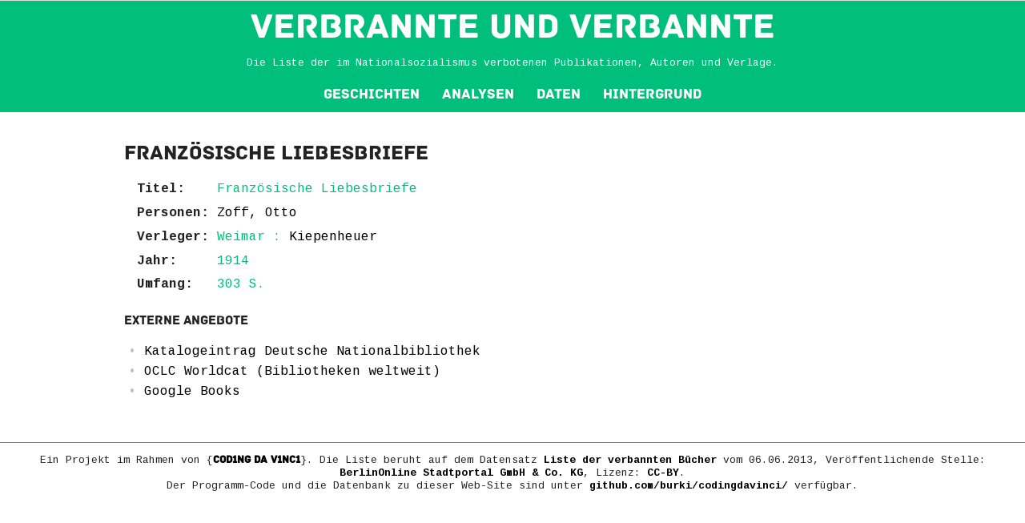

--- FILE ---
content_type: text/html; charset=UTF-8
request_url: https://verbrannte-und-verbannte.de/publication/13195
body_size: 2273
content:
<!doctype html>
<html class="no-js" lang="de">
<head>
    <meta charset="utf-8" />
    <meta name="viewport" content="width=device-width, initial-scale=1.0" />
    <title>
                    Zoff, Otto: Französische Liebesbriefe. Weimar : Kiepenheuer, 1914 - Publikation
                | VERBRANNTE und VERBANNTE
    </title>
    <link rel="stylesheet" href="/css/foundation.css" />
    <link rel="stylesheet" href="/css/fonts/archive.css" />
    <link href='//fonts.googleapis.com/css?family=Cousine:400,400italic,700,700italic' rel='stylesheet' type='text/css'>

    <link rel="stylesheet" type="text/css" href="/css/smoothness/jquery-ui-1.10.3.custom.min.css" />
    <script src="/js/vendor/modernizr.js"></script>
    <script src="/js/jquery-1.7.min.js"></script>

        <!-- compiled less -->
    <link rel="stylesheet" type="text/css" href="/css/site.css" />

        </head>
<body>
    <header id="banner" class="row full-width">
        <div class="large-12 columns">
            <h1 id="title"><a href="/">VERBRANNTE und VERBANNTE</a></h1>
            <div style="font-size: small; font-family: 'Cousine', 'Courier', monospace; margin-bottom: 1em;">Die Liste der im Nationalsozialismus verbotenen Publikationen, Autoren und Verlage.
            </div>
        </div>
        <nav id="menu" class="row full-width">
            <ul>
                <li class = "cat1">
                    <a href="/geschichten">Geschichten</a>
                    <ul>
                        <li><a href="/geschichten#kolb">Annette&nbsp;Kolb</a></li>
                        <li><a href="/geschichten#kaestner">Erich&nbsp;Kästner</a></li>
                        <!--<li><a href="#timeline">Achim&nbsp;Thiess</a></li>-->
                    </ul>
                </li>
                <li class = "cat2">
                    <a href="/analyse">Analysen</a>
                    <ul>
                        <li><a href="/analyse#Karten">Karten</a></li>
                        <li><a href="/analyse#Visualisierungen">Visualisierungen</a></li>
                        <li><a href="/analyse#Diagramme">Diagramme</a></li>
                    </ul>
                </li>
                <li class = "cat3">
                    <a href="/person">Daten</a>
                    <ul>
                        <li><a href="/person">Personen</a></li>
                        <li><a href="/publication">Publikationen</a></li>
                        <li><a href="/place">Orte</a></li>
                        <li><a href="/list">Liste</a></li>
                    </ul>
                </li>
                <li class = "cat4">
                    <a href="/about">Hintergrund</a>
                    <ul>
                        <li><a href="/about#COD1NGDAV1NC1"><span>}COD1NG DA V1NC1{</span></a></li>
                        <li><a href="/about#project">Projektbeschreibung</a></li>
                        <li><a href="/about#team">Team</a></li>
                    </ul>
                </li>
            </ul>
        </nav>
    </header>

    <div id="main" class="row page-publication-detail">
            <h1>Französische Liebesbriefe</h1>
    <dl>
        <dt>Titel:</dt>
        <dd>Französische Liebesbriefe
            </dd>
            <dt>Personen:</dt>
        <dd>
                    <a href="/person/1624">
                Zoff, Otto
                            </a><br />
                </dd>
                <dt>Verleger:</dt>
        <dd>Weimar :
                            <a href="/publisher/1">Kiepenheuer</a>
                    </dd>
                <dt>Jahr:</dt>
        <dd>1914</dd>
                <dt>Umfang:</dt>
        <dd>303 S.</dd>
            </dl>

    
        <h2>Externe Angebote</h2>
    <ul class="listing">
                <li><a href="http://d-nb.info/361922469" target="_blank">Katalogeintrag Deutsche Nationalbibliothek</a></li>
                <li><a href="http://www.worldcat.org/oclc/249007180" target="_blank">OCLC Worldcat (Bibliotheken weltweit)</a></li>
        <li><a href="http://books.google.de/books?vid=OCLC249007180" target="_blank">Google Books</a></li>
        </ul>
    
    </div>

    <footer class="row full-width">
        <div class="large-12 columns">
            Ein Projekt im Rahmen von {<a class="codingdavinci" href="http://codingdavinci.de/" target="_blank">COD1NG&nbsp;DA&nbsp;V1NC1</a>}. Die Liste beruht auf dem Datensatz <a href="http://daten.berlin.de/datensaetze/liste-der-verbannten-b%C3%BCcher" target="_blank">Liste der verbannten Bücher</a> vom 06.06.2013, Veröffentlichende Stelle: <a href="http://daten.berlin.de/datensaetze?field_publisher_tid=250">BerlinOnline Stadtportal GmbH&nbsp;&amp;&nbsp;Co.&nbsp;KG</a>, Lizenz: <a href="http://creativecommons.org/licenses/by/3.0/de/">CC-BY</a>.<br />
            Der Programm-Code und die Datenbank zu dieser Web-Site sind unter <a href="https://github.com/burki/codingdavinci/" target="_blank">github.com/burki/codingdavinci/</a> verfügbar.
        </div>
    </footer>
    <a class="scrollup" href="#">Go to Top</a>
    <script src="/js/foundation.min.js"></script>
    <script src="/js/jquery-ui-1.10.3.custom.min.js"></script>

    <script>
        $(document).foundation();

        // scroll-to-top button show and hide
        jQuery(document).ready(function() {
            $('#banner').data('size','big');

            jQuery(window).scroll(function(){
                if ($(document).scrollTop() > 140) {
                    if ($('#banner').data('size') == 'big') {
                        $('#banner').data('size', 'small');
                        $('#banner').stop().animate({
                            top: '-90px'
                        }, 600);
                    }
                }
                else {
                    if ($('#banner').data('size') == 'small') {
                        $('#banner').data('size', 'big');
                        $('#banner').stop().animate({
                            top: '0px'
                        }, 600);
                    }
                }

                if (jQuery(this).scrollTop() > 100) {
                    jQuery('.scrollup').fadeIn();
                } else {
                    jQuery('.scrollup').fadeOut();
                }
            });

            // scroll-to-top animate
            jQuery('.scrollup').click(function(){
                jQuery('html, body').animate({ scrollTop: 0 }, 600);
                return false;
            });
        });
    </script>
    <!-- Piwik
    <script type="text/javascript">
        var _paq = _paq || [];
        _paq.push(['trackPageView']);
        _paq.push(['enableLinkTracking']);
        (function() {
            var u=(("https:" == document.location.protocol) ? "https" : "http") + "://verbrannte-und-verbannte.de/piwik/";
            _paq.push(['setTrackerUrl', u+'piwik.php']);
            _paq.push(['setSiteId', 1]);
            var d=document, g=d.createElement('script'), s=d.getElementsByTagName('script')[0]; g.type='text/javascript';
            g.defer=true; g.async=true; g.src=u+'piwik.js'; s.parentNode.insertBefore(g,s);
        })();
    </script>
    <noscript><p><img src="//verbrannte-und-verbannte.de/piwik/piwik.php?idsite=1" style="border:0;" alt="" /></p></noscript>
    End Piwik Code -->
</body>
</html>


--- FILE ---
content_type: text/css
request_url: https://verbrannte-und-verbannte.de/css/fonts/archive.css
body_size: -54
content:

@font-face {
	font-family: 'Archive';
	src: url('Archive.eot?') format('eot'), 
	     url('Archive.otf')  format('opentype'),
	     url('Archive.woff') format('woff'), 
	     url('Archive.ttf')  format('truetype'),
	     url('Archive.svg#Archive') format('svg');
}
